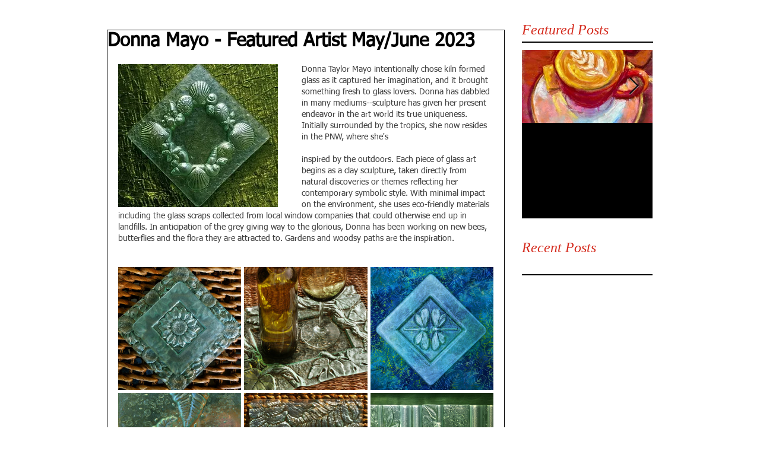

--- FILE ---
content_type: text/css; charset=utf-8
request_url: https://www.splashgalleryolympia.com/_serverless/pro-gallery-css-v4-server/layoutCss?ver=2&id=3ksqf-not-scoped&items=3397_1920_1720%7C3568_2592_2767%7C3625_2399_2400%7C3717_1872_3720%7C3465_1920_1720%7C3448_1920_860&container=469_632_651_720&options=gallerySizeType:px%7CenableInfiniteScroll:true%7CtitlePlacement:SHOW_ON_HOVER%7CgridStyle:1%7CimageMargin:5%7CgalleryLayout:2%7CisVertical:true%7CnumberOfImagesPerRow:3%7CgallerySizePx:300%7CcubeRatio:1%7CcubeType:fill%7CgalleryThumbnailsAlignment:none
body_size: -130
content:
#pro-gallery-3ksqf-not-scoped [data-hook="item-container"][data-idx="0"].gallery-item-container{opacity: 1 !important;display: block !important;transition: opacity .2s ease !important;top: 0px !important;left: 0px !important;right: auto !important;height: 207px !important;width: 207px !important;} #pro-gallery-3ksqf-not-scoped [data-hook="item-container"][data-idx="0"] .gallery-item-common-info-outer{height: 100% !important;} #pro-gallery-3ksqf-not-scoped [data-hook="item-container"][data-idx="0"] .gallery-item-common-info{height: 100% !important;width: 100% !important;} #pro-gallery-3ksqf-not-scoped [data-hook="item-container"][data-idx="0"] .gallery-item-wrapper{width: 207px !important;height: 207px !important;margin: 0 !important;} #pro-gallery-3ksqf-not-scoped [data-hook="item-container"][data-idx="0"] .gallery-item-content{width: 207px !important;height: 207px !important;margin: 0px 0px !important;opacity: 1 !important;} #pro-gallery-3ksqf-not-scoped [data-hook="item-container"][data-idx="0"] .gallery-item-hover{width: 207px !important;height: 207px !important;opacity: 1 !important;} #pro-gallery-3ksqf-not-scoped [data-hook="item-container"][data-idx="0"] .item-hover-flex-container{width: 207px !important;height: 207px !important;margin: 0px 0px !important;opacity: 1 !important;} #pro-gallery-3ksqf-not-scoped [data-hook="item-container"][data-idx="0"] .gallery-item-wrapper img{width: 100% !important;height: 100% !important;opacity: 1 !important;} #pro-gallery-3ksqf-not-scoped [data-hook="item-container"][data-idx="1"].gallery-item-container{opacity: 1 !important;display: block !important;transition: opacity .2s ease !important;top: 0px !important;left: 212px !important;right: auto !important;height: 207px !important;width: 208px !important;} #pro-gallery-3ksqf-not-scoped [data-hook="item-container"][data-idx="1"] .gallery-item-common-info-outer{height: 100% !important;} #pro-gallery-3ksqf-not-scoped [data-hook="item-container"][data-idx="1"] .gallery-item-common-info{height: 100% !important;width: 100% !important;} #pro-gallery-3ksqf-not-scoped [data-hook="item-container"][data-idx="1"] .gallery-item-wrapper{width: 208px !important;height: 207px !important;margin: 0 !important;} #pro-gallery-3ksqf-not-scoped [data-hook="item-container"][data-idx="1"] .gallery-item-content{width: 208px !important;height: 207px !important;margin: 0px 0px !important;opacity: 1 !important;} #pro-gallery-3ksqf-not-scoped [data-hook="item-container"][data-idx="1"] .gallery-item-hover{width: 208px !important;height: 207px !important;opacity: 1 !important;} #pro-gallery-3ksqf-not-scoped [data-hook="item-container"][data-idx="1"] .item-hover-flex-container{width: 208px !important;height: 207px !important;margin: 0px 0px !important;opacity: 1 !important;} #pro-gallery-3ksqf-not-scoped [data-hook="item-container"][data-idx="1"] .gallery-item-wrapper img{width: 100% !important;height: 100% !important;opacity: 1 !important;} #pro-gallery-3ksqf-not-scoped [data-hook="item-container"][data-idx="2"].gallery-item-container{opacity: 1 !important;display: block !important;transition: opacity .2s ease !important;top: 0px !important;left: 425px !important;right: auto !important;height: 207px !important;width: 207px !important;} #pro-gallery-3ksqf-not-scoped [data-hook="item-container"][data-idx="2"] .gallery-item-common-info-outer{height: 100% !important;} #pro-gallery-3ksqf-not-scoped [data-hook="item-container"][data-idx="2"] .gallery-item-common-info{height: 100% !important;width: 100% !important;} #pro-gallery-3ksqf-not-scoped [data-hook="item-container"][data-idx="2"] .gallery-item-wrapper{width: 207px !important;height: 207px !important;margin: 0 !important;} #pro-gallery-3ksqf-not-scoped [data-hook="item-container"][data-idx="2"] .gallery-item-content{width: 207px !important;height: 207px !important;margin: 0px 0px !important;opacity: 1 !important;} #pro-gallery-3ksqf-not-scoped [data-hook="item-container"][data-idx="2"] .gallery-item-hover{width: 207px !important;height: 207px !important;opacity: 1 !important;} #pro-gallery-3ksqf-not-scoped [data-hook="item-container"][data-idx="2"] .item-hover-flex-container{width: 207px !important;height: 207px !important;margin: 0px 0px !important;opacity: 1 !important;} #pro-gallery-3ksqf-not-scoped [data-hook="item-container"][data-idx="2"] .gallery-item-wrapper img{width: 100% !important;height: 100% !important;opacity: 1 !important;} #pro-gallery-3ksqf-not-scoped [data-hook="item-container"][data-idx="3"].gallery-item-container{opacity: 1 !important;display: block !important;transition: opacity .2s ease !important;top: 212px !important;left: 0px !important;right: auto !important;height: 207px !important;width: 207px !important;} #pro-gallery-3ksqf-not-scoped [data-hook="item-container"][data-idx="3"] .gallery-item-common-info-outer{height: 100% !important;} #pro-gallery-3ksqf-not-scoped [data-hook="item-container"][data-idx="3"] .gallery-item-common-info{height: 100% !important;width: 100% !important;} #pro-gallery-3ksqf-not-scoped [data-hook="item-container"][data-idx="3"] .gallery-item-wrapper{width: 207px !important;height: 207px !important;margin: 0 !important;} #pro-gallery-3ksqf-not-scoped [data-hook="item-container"][data-idx="3"] .gallery-item-content{width: 207px !important;height: 207px !important;margin: 0px 0px !important;opacity: 1 !important;} #pro-gallery-3ksqf-not-scoped [data-hook="item-container"][data-idx="3"] .gallery-item-hover{width: 207px !important;height: 207px !important;opacity: 1 !important;} #pro-gallery-3ksqf-not-scoped [data-hook="item-container"][data-idx="3"] .item-hover-flex-container{width: 207px !important;height: 207px !important;margin: 0px 0px !important;opacity: 1 !important;} #pro-gallery-3ksqf-not-scoped [data-hook="item-container"][data-idx="3"] .gallery-item-wrapper img{width: 100% !important;height: 100% !important;opacity: 1 !important;} #pro-gallery-3ksqf-not-scoped [data-hook="item-container"][data-idx="4"].gallery-item-container{opacity: 1 !important;display: block !important;transition: opacity .2s ease !important;top: 212px !important;left: 212px !important;right: auto !important;height: 207px !important;width: 208px !important;} #pro-gallery-3ksqf-not-scoped [data-hook="item-container"][data-idx="4"] .gallery-item-common-info-outer{height: 100% !important;} #pro-gallery-3ksqf-not-scoped [data-hook="item-container"][data-idx="4"] .gallery-item-common-info{height: 100% !important;width: 100% !important;} #pro-gallery-3ksqf-not-scoped [data-hook="item-container"][data-idx="4"] .gallery-item-wrapper{width: 208px !important;height: 207px !important;margin: 0 !important;} #pro-gallery-3ksqf-not-scoped [data-hook="item-container"][data-idx="4"] .gallery-item-content{width: 208px !important;height: 207px !important;margin: 0px 0px !important;opacity: 1 !important;} #pro-gallery-3ksqf-not-scoped [data-hook="item-container"][data-idx="4"] .gallery-item-hover{width: 208px !important;height: 207px !important;opacity: 1 !important;} #pro-gallery-3ksqf-not-scoped [data-hook="item-container"][data-idx="4"] .item-hover-flex-container{width: 208px !important;height: 207px !important;margin: 0px 0px !important;opacity: 1 !important;} #pro-gallery-3ksqf-not-scoped [data-hook="item-container"][data-idx="4"] .gallery-item-wrapper img{width: 100% !important;height: 100% !important;opacity: 1 !important;} #pro-gallery-3ksqf-not-scoped [data-hook="item-container"][data-idx="5"].gallery-item-container{opacity: 1 !important;display: block !important;transition: opacity .2s ease !important;top: 212px !important;left: 425px !important;right: auto !important;height: 207px !important;width: 207px !important;} #pro-gallery-3ksqf-not-scoped [data-hook="item-container"][data-idx="5"] .gallery-item-common-info-outer{height: 100% !important;} #pro-gallery-3ksqf-not-scoped [data-hook="item-container"][data-idx="5"] .gallery-item-common-info{height: 100% !important;width: 100% !important;} #pro-gallery-3ksqf-not-scoped [data-hook="item-container"][data-idx="5"] .gallery-item-wrapper{width: 207px !important;height: 207px !important;margin: 0 !important;} #pro-gallery-3ksqf-not-scoped [data-hook="item-container"][data-idx="5"] .gallery-item-content{width: 207px !important;height: 207px !important;margin: 0px 0px !important;opacity: 1 !important;} #pro-gallery-3ksqf-not-scoped [data-hook="item-container"][data-idx="5"] .gallery-item-hover{width: 207px !important;height: 207px !important;opacity: 1 !important;} #pro-gallery-3ksqf-not-scoped [data-hook="item-container"][data-idx="5"] .item-hover-flex-container{width: 207px !important;height: 207px !important;margin: 0px 0px !important;opacity: 1 !important;} #pro-gallery-3ksqf-not-scoped [data-hook="item-container"][data-idx="5"] .gallery-item-wrapper img{width: 100% !important;height: 100% !important;opacity: 1 !important;} #pro-gallery-3ksqf-not-scoped .pro-gallery-prerender{height:419px !important;}#pro-gallery-3ksqf-not-scoped {height:419px !important; width:632px !important;}#pro-gallery-3ksqf-not-scoped .pro-gallery-margin-container {height:419px !important;}#pro-gallery-3ksqf-not-scoped .pro-gallery {height:419px !important; width:632px !important;}#pro-gallery-3ksqf-not-scoped .pro-gallery-parent-container {height:419px !important; width:637px !important;}